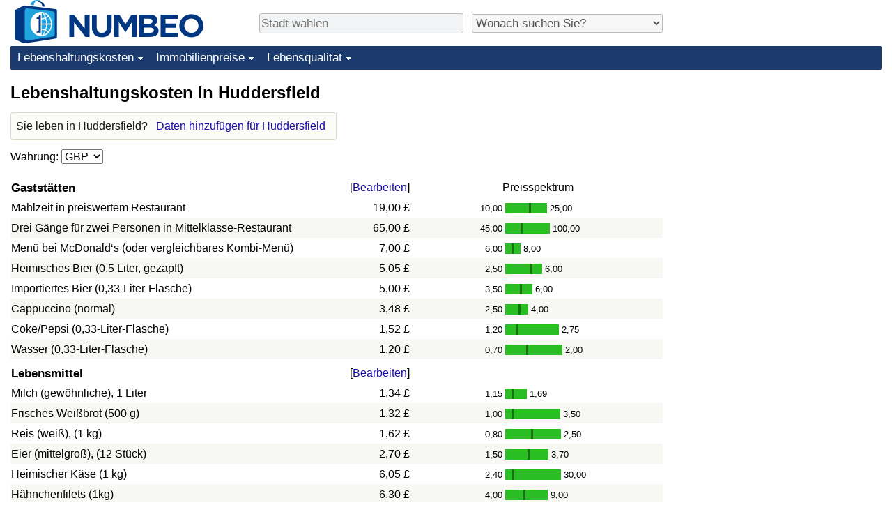

--- FILE ---
content_type: text/html;charset=UTF-8
request_url: https://de.numbeo.com/lebenshaltungskosten/stadt/Huddersfield-Vereinigte-Konigreich-Grossbritannien-und-Nordirland
body_size: 8170
content:
<!DOCTYPE html>
<html lang="de">
<head>
<meta http-equiv="Content-Type" content="text/html; charset=UTF-8">

            <script defer src="https://www.numbeo.com/common/numbeo_standard.js"></script>
<link rel="preconnect" href="https://fonts.googleapis.com">
<link rel="preconnect" href="https://fonts.gstatic.com" crossorigin>
<link href="https://fonts.googleapis.com/css2?family=Lato:ital,wght@0,100;0,300;0,400;0,700;0,900;1,100;1,300;1,400;1,700;1,900&display=swap" rel="stylesheet">
    <link href="https://cdnjs.cloudflare.com/ajax/libs/jqueryui/1.10.3/themes/redmond/jquery-ui.min.css" rel="Stylesheet" />
    <link rel="shortcut icon" type="image/x-icon" href="https://www.numbeo.com/favicon.ico" />
    <script  defer  src="https://cdnjs.cloudflare.com/ajax/libs/jquery/1.10.2/jquery.min.js"></script>
    <script  defer  src="https://cdnjs.cloudflare.com/ajax/libs/jqueryui/1.10.3/jquery-ui.min.js"></script>
   <script src='https://www.gstatic.com/charts/loader.js'></script>
<link rel="apple-touch-icon" href="https://www.numbeo.com/images/apple-touch-icon.png">
  <script>
  if (typeof whenDocReady === "function") {
    // already declared, do nothing
  } else {
    function whenDocReady(fn) {
      // see if DOM is already available
      if (document.readyState === "complete" || document.readyState === "interactive") {
        // call on next available tick
        setTimeout(fn, 1);
      } else {
        document.addEventListener("DOMContentLoaded", fn);
      }
    }
  }
</script>
<!-- Global site tag (gtag.js) - Google Analytics -->
<script async src="https://www.googletagmanager.com/gtag/js?id=G-NQP8J0MX3Z"></script>
<script>
  window.dataLayer = window.dataLayer || [];
  function gtag(){dataLayer.push(arguments);}
  gtag('js', new Date());
gtag('config', 'G-NQP8J0MX3Z');
gtag('set', 'user_properties', { ab: '0'});
</script>
<script async src="https://pagead2.googlesyndication.com/pagead/js/adsbygoogle.js?client=ca-pub-8993465169534557"
     crossorigin="anonymous"></script>



    <link rel="stylesheet" href="https://www.numbeo.com/common/style_desktop_i18n.css" />
<title>Lebenshaltungskosten in Huddersfield</title>
<link rel="alternate" hreflang="en" href="https://www.numbeo.com/cost-of-living/in/Huddersfield-United-Kingdom" />
<link rel="alternate" hreflang="de" href="https://de.numbeo.com/lebenshaltungskosten/stadt/Huddersfield-Vereinigte-Konigreich-Grossbritannien-und-Nordirland" />
<link rel="alternate" hreflang="pt" href="https://pt.numbeo.com/custo-de-vida/cidade/Huddersfield-Reino-Unido" />
<link rel="alternate" hreflang="it" href="https://it.numbeo.com/costo-della-vita/citt%C3%A0/Huddersfield-Regno-Unito" />
<link rel="alternate" hreflang="fr" href="https://fr.numbeo.com/co%C3%BBt-de-la-vie/ville/Huddersfield-Royaume-Uni" />
<link rel="alternate" hreflang="es" href="https://es.numbeo.com/coste-de-vida/ciudad/Huddersfield-Reino-Unido" />

<link rel="canonical" href="https://de.numbeo.com/lebenshaltungskosten/stadt/Huddersfield-Vereinigte-Konigreich-Grossbritannien-und-Nordirland" />
</head>
<body>
<div class="innerWidth" id="content_and_logo">
<div class="logo-and-upper-ad">
<table style="width: 100%;" >
<tr>
<td style="padding-top: 0px; padding-bottom: 4px; vertical-align: bottom;">
<a href="https://de.numbeo.com/lebenshaltungskosten/" style="border: 0; text-decoration:none;">
<img src="https://www.numbeo.com/images/numbeo_icon.svg" style="height: 62px; vertical-align: bottom; border: 0;" alt="" /><img src="https://www.numbeo.com/images/numbeo_text.svg" style="height: 34px; margin-left: 1em; margin-bottom: 8px; vertical-align: bottom; border: 0;" alt="NUMBEO" /></a>
</td>
<td style="padding-left:12px; padding-top: 2px; padding-bottom: 0px; vertical-align: middle; width: 900px; text-align: left;" >
<div style="display: inline-block; width: 100%; margin-top: 10px; margin-bottom: 10px; text-align: left; vertical-align: bottom">
<nav style="display: inline-block; vertical-align: middle; padding-left: 0.5em;">
<div class="standard_margin_inlineblock" >
      <form action="https://de.numbeo.com/i18n/dispatcher" method="get" id="menu_dispatch_form"  style="display: inline; padding: 0; margin:0;">
      <input type="hidden" name="where" value="https://de.numbeo.com/lebenshaltungskosten/stadt/" style="display: inline; padding:0; margin:0;" />
<input id="city_selector_menu_city_id" type="text" placeholder="Stadt wählen"  class="city-selector-menu"/>
<input type="hidden" id="menu_city_id" name="city_id"/>
<input type="hidden" id="name_menu_city_id" name="name_city_id"/>
      </form>
</div>
 <script>
  whenDocReady(function() {
  	jQuery('#city_selector_menu_city_id').autocomplete({
  	  source: 'https://de.numbeo.com/i18n/IntlCitySearchJson',
     minLength: 1,
     delay: 3,
     autoFocus: true,
     select: function(event, ui) {
         event.preventDefault();
         $('#city_selector_menu_city_id').val(ui.item.label);
         $('#menu_city_id').val(ui.item.value);
jQuery('#menu_dispatch_form').submit();     },
     focus: function(event, ui) {
         event.preventDefault();
     }
	  })   .keydown(function(e){
	    if (e.keyCode === 13){
      if ($('#menu_city_id').val() == '') { 
        e.preventDefault();
      }
      var val = $('#city_selector_menu_city_id').val();
		   $('#name_menu_city_id').val(val);
	   }
  }); // end autocompleter definition
$('#city_selector_menu_city_id').toggleClass('city-selector-menu');
$('#city_selector_menu_city_id').toggleClass('city-selector-menu');
 }); // end document ready 
</script>
</nav>
<nav style="display: inline-block; vertical-align: middle; padding-left: 0.5em;">
<div class="standard_margin_inlineblock">
<select name="city_result_switcher" id="city_result_switcher"  onchange="window.location = this.value;" class="result_switcher ">
<option value="" selected="selected">Wonach suchen Sie?</option>
<option value="https://de.numbeo.com/lebenshaltungskosten/stadt/Huddersfield-Vereinigte-Konigreich-Grossbritannien-und-Nordirland">Lebenshaltungskosten in Huddersfield</option>
<option value="https://de.numbeo.com/kriminalit%C3%A4t/stadt/Huddersfield-Vereinigte-Konigreich-Grossbritannien-und-Nordirland">Kriminalität in Huddersfield</option>
<option value="https://de.numbeo.com/klima/stadt/Huddersfield-Vereinigte-Konigreich-Grossbritannien-und-Nordirland">Klima in Huddersfield</option>
<option value="https://de.numbeo.com/gesundheitsversorgung/stadt/Huddersfield-Vereinigte-Konigreich-Grossbritannien-und-Nordirland">Gesundheitsversorgung in Huddersfield</option>
<option value="https://de.numbeo.com/umweltverschmutzung/stadt/Huddersfield-Vereinigte-Konigreich-Grossbritannien-und-Nordirland">Umweltverschmutzung in Huddersfield</option>
<option value="https://de.numbeo.com/immobilienpreise/stadt/Huddersfield-Vereinigte-Konigreich-Grossbritannien-und-Nordirland">Immobilienpreise in Huddersfield</option>
<option value="https://de.numbeo.com/lebensqualit%C3%A4t/stadt/Huddersfield-Vereinigte-Konigreich-Grossbritannien-und-Nordirland">Lebensqualität in Huddersfield</option>
<option value="https://de.numbeo.com/verkehr/stadt/Huddersfield-Vereinigte-Konigreich-Grossbritannien-und-Nordirland">Verkehr in Huddersfield</option>
</select>
</div>
</nav>
</div>
</td>
</tr>
</table>
</div> <!-- logo-and-upper-ad -->
<div class="dropdown-outer">
<nav class="before-nav" >
    <ul id="nav-one" class="nav">

	<li class="dir">
<a href="https://de.numbeo.com/lebenshaltungskosten/">Lebenshaltungskosten</a>
  <ul>
   <li><a href="https://de.numbeo.com/lebenshaltungskosten/">Lebenshaltungskosten</a></li>
   <li><a href="https://de.numbeo.com/lebenshaltungskosten/aktuelles-ranking">Lebenshaltungskosten-Index (aktuell)</a></li>
   <li><a href="https://de.numbeo.com/lebenshaltungskosten/rankings">Lebenshaltungskosten-Index</a></li>
   <li><a href="https://de.numbeo.com/lebenshaltungskosten/ranking-nach-land">Lebenshaltungskosten-Index nach Land</a></li>
   <li><a href="https://de.numbeo.com/lebenshaltungskosten/motivation-und-methode">in Akaba</a></li>
  </ul></li>

	<li class="dir">
<a href="https://de.numbeo.com/immobilienpreise/">Immobilienpreise</a>
  <ul>
   <li><a href="https://de.numbeo.com/immobilienpreise/">Immobilienpreise</a></li>
   <li><a href="https://de.numbeo.com/immobilienpreise/aktuelles-ranking">Immobilienpreis-Index (aktuell)</a></li>
   <li><a href="https://de.numbeo.com/immobilienpreise/rankings">Immobilienpreis-Index</a></li>
   <li><a href="https://de.numbeo.com/immobilienpreise/ranking-nach-land">Immobilienpreis-Index nach Land</a></li>
   </ul></li>

	<li class="dir">
<a href="https://de.numbeo.com/lebensqualit%C3%A4t/">Lebensqualität</a>
  <ul>
   <li><a href="https://de.numbeo.com/lebensqualit%C3%A4t/">Lebensqualität</a></li>
   <li><a href="https://de.numbeo.com/lebensqualit%C3%A4t/rankings">Lebensqualität-Index</a></li>
   <li><a href="https://de.numbeo.com/lebensqualit%C3%A4t/aktuelles-ranking">Lebensqualität-Index (aktuell)</a></li>
   <li><a href="https://de.numbeo.com/lebensqualit%C3%A4t/ranking-nach-land">Lebensqualitätsindex nach Land</a></li>
   <li><a href="https://de.numbeo.com/kriminalit%C3%A4t/startseite">Kriminalität</a></li>
   <li><a href="https://de.numbeo.com/kriminalit%C3%A4t/aktuelles-ranking">Kriminalitäts-Index (aktuell)</a></li>
   <li><a href="https://de.numbeo.com/kriminalit%C3%A4t/rankings">Kriminalitäts-Index</a></li>
   <li><a href="https://de.numbeo.com/kriminalit%C3%A4t/ranking-nach-land">Kriminalitätsindex nach Land</a></li>
   <li><a href="https://de.numbeo.com/gesundheitsversorgung/startseite">Gesundheitsversorgung</a></li>
   <li><a href="https://de.numbeo.com/gesundheitsversorgung/aktuelles-ranking">Gesundheitsversorgungs-Index (aktuell)</a></li>
   <li><a href="https://de.numbeo.com/gesundheitsversorgung/rankings">Gesundheitsversorgungs-Index</a></li>
   <li><a href="https://de.numbeo.com/gesundheitsversorgung/ranking-nach-land">Gesundheitsversorgungs-Index nach Land</a></li>
   <li><a href="https://de.numbeo.com/umweltverschmutzung/startseite">Umweltverschmutzung</a></li>
   <li><a href="https://de.numbeo.com/umweltverschmutzung/aktuelles-ranking">Umweltverschmutzungs-Index (aktuell)</a></li>
   <li><a href="https://de.numbeo.com/umweltverschmutzung/rankings">Verschmutzungsindex</a></li>
   <li><a href="https://de.numbeo.com/umweltverschmutzung/ranking-nach-land">Umweltverschmutzungs-Index nach Land</a></li>
   <li><a href="https://de.numbeo.com/verkehr/startseite">Verkehr</a></li>
   <li><a href="https://de.numbeo.com/verkehr/rankings">Verkehrs-Index</a></li>
   <li><a href="https://de.numbeo.com/verkehr/aktuelles-ranking">Verkehrs-Index (aktuell)</a></li>
   <li><a href="https://de.numbeo.com/verkehr/ranking-nach-land">Verkehrs-Index nach Land</a></li>
	</ul></li>


</ul>
<br style="clear: both"/>
</nav>
</div> <!-- dropdown-outer -->
 <div class="right-ads-and-info">
 <div class="right-ads">
<div style="width: 300px; height: 251px; overflow: hidden; box-sizing: border-box;">

<ins class="adsbygoogle"
     style="display:inline-block;width:300px;height:250px"
     data-ad-client="ca-pub-8993465169534557"
     data-ad-slot="8165022551"></ins>
<script>
     (adsbygoogle = window.adsbygoogle || []).push({});
</script>

</div>

 </div>
 </div>
    <h1> Lebenshaltungskosten in Huddersfield    </h1>
<!-- Column 1 start --><aside><div class="seeding-call disabled_on_small_devices">
Sie leben in Huddersfield? <span class="we_need_your_help"><a href="https://de.numbeo.com/lebenshaltungskosten/bearbeiten?returnUrl=https%3A%2F%2Fde.numbeo.com%2Flebenshaltungskosten%2Fstadt%2FHuddersfield-Vereinigte-Konigreich-Grossbritannien-und-Nordirland&tracking=standardEnterData&locCity=Huddersfield&locCountry=Vereinigte+K%C3%B6nigreich+Gro%C3%9Fbritannien+und+Nordirland" rel="nofollow" class="enterDataA">Daten hinzufügen für Huddersfield</a></span></div></aside>
<nav>
<form action="https://de.numbeo.com/lebenshaltungskosten/stadt/Huddersfield-Vereinigte-Konigreich-Grossbritannien-und-Nordirland" method="get" class="standard_margin">
Währung:          <select id="displayCurrency" name="displayCurrency" onchange="if (checkSelectedSomeTextNotDashed('displayCurrency')) this.form.submit();">
             <option value="EUR">EUR</option>
             <option value="USD">USD</option>
             <option value="---">---</option>
             <option value="AED">AED</option>
             <option value="ALL">ALL</option>
             <option value="AMD">AMD</option>
             <option value="ANG">ANG</option>
             <option value="ARS">ARS</option>
             <option value="AUD">AUD</option>
             <option value="BAM">BAM</option>
             <option value="BBD">BBD</option>
             <option value="BDT">BDT</option>
             <option value="BGN">BGN</option>
             <option value="BHD">BHD</option>
             <option value="BIF">BIF</option>
             <option value="BMD">BMD</option>
             <option value="BND">BND</option>
             <option value="BOB">BOB</option>
             <option value="BSD">BSD</option>
             <option value="BTC">BTC</option>
             <option value="BTN">BTN</option>
             <option value="BWP">BWP</option>
             <option value="BYN">BYN</option>
             <option value="BZD">BZD</option>
             <option value="CAD">CAD</option>
             <option value="CDF">CDF</option>
             <option value="CHF">CHF</option>
             <option value="CLF">CLF</option>
             <option value="CNH">CNH</option>
             <option value="COP">COP</option>
             <option value="CRC">CRC</option>
             <option value="CUC">CUC</option>
             <option value="CVE">CVE</option>
             <option value="DJF">DJF</option>
             <option value="DOP">DOP</option>
             <option value="EGP">EGP</option>
             <option value="ERN">ERN</option>
             <option value="EUR">EUR</option>
             <option value="FJD">FJD</option>
             <option value="FKP">FKP</option>
             <option value="GBP" selected="selected">GBP</option>
             <option value="GEL">GEL</option>
             <option value="GGP">GGP</option>
             <option value="GHS">GHS</option>
             <option value="GIP">GIP</option>
             <option value="GNF">GNF</option>
             <option value="GTQ">GTQ</option>
             <option value="GYD">GYD</option>
             <option value="HKD">HKD</option>
             <option value="HNL">HNL</option>
             <option value="HRK">HRK</option>
             <option value="HTG">HTG</option>
             <option value="HUF">HUF</option>
             <option value="IMP">IMP</option>
             <option value="INR">INR</option>
             <option value="IQD">IQD</option>
             <option value="IRR">IRR</option>
             <option value="ISK">ISK</option>
             <option value="JEP">JEP</option>
             <option value="JMD">JMD</option>
             <option value="JPY">JPY</option>
             <option value="KES">KES</option>
             <option value="KHR">KHR</option>
             <option value="KPW">KPW</option>
             <option value="KRW">KRW</option>
             <option value="KWD">KWD</option>
             <option value="KYD">KYD</option>
             <option value="KZT">KZT</option>
             <option value="LAK">LAK</option>
             <option value="LBP">LBP</option>
             <option value="LKR">LKR</option>
             <option value="LRD">LRD</option>
             <option value="LSL">LSL</option>
             <option value="LYD">LYD</option>
             <option value="MAD">MAD</option>
             <option value="MDL">MDL</option>
             <option value="MGA">MGA</option>
             <option value="MKD">MKD</option>
             <option value="MNT">MNT</option>
             <option value="MOP">MOP</option>
             <option value="MRU">MRU</option>
             <option value="MUR">MUR</option>
             <option value="MXN">MXN</option>
             <option value="NAD">NAD</option>
             <option value="NGN">NGN</option>
             <option value="NIO">NIO</option>
             <option value="NPR">NPR</option>
             <option value="OMR">OMR</option>
             <option value="PAB">PAB</option>
             <option value="PEN">PEN</option>
             <option value="PGK">PGK</option>
             <option value="PKR">PKR</option>
             <option value="PLN">PLN</option>
             <option value="PYG">PYG</option>
             <option value="QAR">QAR</option>
             <option value="RSD">RSD</option>
             <option value="RUB">RUB</option>
             <option value="RWF">RWF</option>
             <option value="SAR">SAR</option>
             <option value="SCR">SCR</option>
             <option value="SGD">SGD</option>
             <option value="SHP">SHP</option>
             <option value="SLL">SLL</option>
             <option value="SOS">SOS</option>
             <option value="STD">STD</option>
             <option value="STN">STN</option>
             <option value="SVC">SVC</option>
             <option value="SYP">SYP</option>
             <option value="SZL">SZL</option>
             <option value="THB">THB</option>
             <option value="TJS">TJS</option>
             <option value="TND">TND</option>
             <option value="TOP">TOP</option>
             <option value="TTD">TTD</option>
             <option value="TZS">TZS</option>
             <option value="UAH">UAH</option>
             <option value="UGX">UGX</option>
             <option value="USD">USD</option>
             <option value="UYU">UYU</option>
             <option value="UZS">UZS</option>
             <option value="VND">VND</option>
             <option value="VUV">VUV</option>
             <option value="WST">WST</option>
             <option value="XAF">XAF</option>
             <option value="XCG">XCG</option>
             <option value="XDR">XDR</option>
             <option value="XOF">XOF</option>
             <option value="XPD">XPD</option>
             <option value="XPF">XPF</option>
             <option value="XPT">XPT</option>
             <option value="ZAR">ZAR</option>
             <option value="ZMW">ZMW</option>
             <option value="ZWG">ZWG</option>
             <option value="ZWL">ZWL</option>
         </select>
</form>
</nav>
<table class="data_wide_table"><tr> <th class="highlighted_th prices">Gaststätten</th> <th class="th_no_highlight_a_right prices"> [<a href="https://de.numbeo.com/%C3%BCbersicht/bearbeiten?returnUrl=https%3A%2F%2Fde.numbeo.com%2Flebenshaltungskosten%2Fstadt%2FHuddersfield-Vereinigte-Konigreich-Grossbritannien-und-Nordirland&amp;tracking=editHref&amp;section=true&amp;locCity=Huddersfield&amp;locCountry=Vereinigte+K%C3%B6nigreich+Gro%C3%9Fbritannien+und+Nordirland" rel="nofollow">Bearbeiten</a>]</th>
<th class="th_no_highlight prices" style="padding-left: 132px; text-align: left;">Preisspektrum</th>
</tr>
<tr><td>Mahlzeit in preiswertem Restaurant </td> <td style="text-align: right" class="priceValue "> 19,00&nbsp;&#163;</td>
<td class="priceBarTd ">
<span class="barTextLeft">
10,00</span><span class="barLeft" style="width: 34px;" ></span><span class="barMid"><span class="barMid-nocss">-</span></span><span class="barRight" style="width: 23px;" ></span><span class="barTextRight">25,00</span></td>
 </tr>
<tr><td class="tr_highlighted">Drei Gänge für zwei Personen in Mittelklasse-Restaurant </td> <td style="text-align: right" class="priceValue tr_highlighted"> 65,00&nbsp;&#163;</td>
<td class="priceBarTd tr_highlighted">
<span class="barTextLeft">
45,00</span><span class="barLeft" style="width: 22px;" ></span><span class="barMid"><span class="barMid-nocss">-</span></span><span class="barRight" style="width: 39px;" ></span><span class="barTextRight">100,00</span></td>
 </tr>
<tr><td>Menü bei McDonald‘s (oder vergleichbares Kombi-Menü) </td> <td style="text-align: right" class="priceValue "> 7,00&nbsp;&#163;</td>
<td class="priceBarTd ">
<span class="barTextLeft">
6,00</span><span class="barLeft" style="width: 9px;" ></span><span class="barMid"><span class="barMid-nocss">-</span></span><span class="barRight" style="width: 10px;" ></span><span class="barTextRight">8,00</span></td>
 </tr>
<tr><td class="tr_highlighted">Heimisches Bier (0,5 Liter, gezapft) </td> <td style="text-align: right" class="priceValue tr_highlighted"> 5,05&nbsp;&#163;</td>
<td class="priceBarTd tr_highlighted">
<span class="barTextLeft">
2,50</span><span class="barLeft" style="width: 36px;" ></span><span class="barMid"><span class="barMid-nocss">-</span></span><span class="barRight" style="width: 14px;" ></span><span class="barTextRight">6,00</span></td>
 </tr>
<tr><td>Importiertes Bier (0,33-Liter-Flasche) </td> <td style="text-align: right" class="priceValue "> 5,00&nbsp;&#163;</td>
<td class="priceBarTd ">
<span class="barTextLeft">
3,50</span><span class="barLeft" style="width: 21px;" ></span><span class="barMid"><span class="barMid-nocss">-</span></span><span class="barRight" style="width: 15px;" ></span><span class="barTextRight">6,00</span></td>
 </tr>
<tr><td class="tr_highlighted">Cappuccino (normal) </td> <td style="text-align: right" class="priceValue tr_highlighted"> 3,48&nbsp;&#163;</td>
<td class="priceBarTd tr_highlighted">
<span class="barTextLeft">
2,50</span><span class="barLeft" style="width: 19px;" ></span><span class="barMid"><span class="barMid-nocss">-</span></span><span class="barRight" style="width: 11px;" ></span><span class="barTextRight">4,00</span></td>
 </tr>
<tr><td>Coke/Pepsi (0,33-Liter-Flasche) </td> <td style="text-align: right" class="priceValue "> 1,52&nbsp;&#163;</td>
<td class="priceBarTd ">
<span class="barTextLeft">
1,20</span><span class="barLeft" style="width: 15px;" ></span><span class="barMid"><span class="barMid-nocss">-</span></span><span class="barRight" style="width: 59px;" ></span><span class="barTextRight">2,75</span></td>
 </tr>
<tr><td class="tr_highlighted">Wasser (0,33-Liter-Flasche) </td> <td style="text-align: right" class="priceValue tr_highlighted"> 1,20&nbsp;&#163;</td>
<td class="priceBarTd tr_highlighted">
<span class="barTextLeft">
0,70</span><span class="barLeft" style="width: 30px;" ></span><span class="barMid"><span class="barMid-nocss">-</span></span><span class="barRight" style="width: 49px;" ></span><span class="barTextRight">2,00</span></td>
 </tr>
<tr> <th class="highlighted_th prices">Lebensmittel</th> <th class="th_no_highlight_a_right prices"> [<a href="https://de.numbeo.com/%C3%BCbersicht/bearbeiten?returnUrl=https%3A%2F%2Fde.numbeo.com%2Flebenshaltungskosten%2Fstadt%2FHuddersfield-Vereinigte-Konigreich-Grossbritannien-und-Nordirland&amp;tracking=editHref&amp;current=1&amp;section=true&amp;locCity=Huddersfield&amp;locCountry=Vereinigte+K%C3%B6nigreich+Gro%C3%9Fbritannien+und+Nordirland" rel="nofollow">Bearbeiten</a>]</th>
<th class="th_no_highlight prices"></th>
</tr>
<tr><td>Milch (gewöhnliche), 1 Liter </td> <td style="text-align: right" class="priceValue "> 1,34&nbsp;&#163;</td>
<td class="priceBarTd ">
<span class="barTextLeft">
1,15</span><span class="barLeft" style="width: 9px;" ></span><span class="barMid"><span class="barMid-nocss">-</span></span><span class="barRight" style="width: 19px;" ></span><span class="barTextRight">1,69</span></td>
 </tr>
<tr><td class="tr_highlighted">Frisches Weißbrot (500 g) </td> <td style="text-align: right" class="priceValue tr_highlighted"> 1,32&nbsp;&#163;</td>
<td class="priceBarTd tr_highlighted">
<span class="barTextLeft">
1,00</span><span class="barLeft" style="width: 9px;" ></span><span class="barMid"><span class="barMid-nocss">-</span></span><span class="barRight" style="width: 67px;" ></span><span class="barTextRight">3,50</span></td>
 </tr>
<tr><td>Reis (weiß), (1 kg) </td> <td style="text-align: right" class="priceValue "> 1,62&nbsp;&#163;</td>
<td class="priceBarTd ">
<span class="barTextLeft">
0,80</span><span class="barLeft" style="width: 37px;" ></span><span class="barMid"><span class="barMid-nocss">-</span></span><span class="barRight" style="width: 40px;" ></span><span class="barTextRight">2,50</span></td>
 </tr>
<tr><td class="tr_highlighted">Eier (mittelgroß), (12 Stück) </td> <td style="text-align: right" class="priceValue tr_highlighted"> 2,70&nbsp;&#163;</td>
<td class="priceBarTd tr_highlighted">
<span class="barTextLeft">
1,50</span><span class="barLeft" style="width: 32px;" ></span><span class="barMid"><span class="barMid-nocss">-</span></span><span class="barRight" style="width: 27px;" ></span><span class="barTextRight">3,70</span></td>
 </tr>
<tr><td>Heimischer Käse (1 kg) </td> <td style="text-align: right" class="priceValue "> 6,05&nbsp;&#163;</td>
<td class="priceBarTd ">
<span class="barTextLeft">
2,40</span><span class="barLeft" style="width: 10px;" ></span><span class="barMid"><span class="barMid-nocss">-</span></span><span class="barRight" style="width: 67px;" ></span><span class="barTextRight">30,00</span></td>
 </tr>
<tr><td class="tr_highlighted">Hähnchenfilets (1kg) </td> <td style="text-align: right" class="priceValue tr_highlighted"> 6,30&nbsp;&#163;</td>
<td class="priceBarTd tr_highlighted">
<span class="barTextLeft">
4,00</span><span class="barLeft" style="width: 26px;" ></span><span class="barMid"><span class="barMid-nocss">-</span></span><span class="barRight" style="width: 32px;" ></span><span class="barTextRight">9,00</span></td>
 </tr>
<tr><td>Rinderkeule (1 kg) (oder vergleichbares rotes Fleisch) </td> <td style="text-align: right" class="priceValue "> 11,62&nbsp;&#163;</td>
<td class="priceBarTd ">
<span class="barTextLeft">
8,00</span><span class="barLeft" style="width: 22px;" ></span><span class="barMid"><span class="barMid-nocss">-</span></span><span class="barRight" style="width: 21px;" ></span><span class="barTextRight">15,00</span></td>
 </tr>
<tr><td class="tr_highlighted">Äpfel (1 kg) </td> <td style="text-align: right" class="priceValue tr_highlighted"> 2,00&nbsp;&#163;</td>
<td class="priceBarTd tr_highlighted">
<span class="barTextLeft">
1,00</span><span class="barLeft" style="width: 36px;" ></span><span class="barMid"><span class="barMid-nocss">-</span></span><span class="barRight" style="width: 22px;" ></span><span class="barTextRight">2,60</span></td>
 </tr>
<tr><td>Bananen (1 kg) </td> <td style="text-align: right" class="priceValue "> 1,55&nbsp;&#163;</td>
<td class="priceBarTd ">
<span class="barTextLeft">
0,70</span><span class="barLeft" style="width: 39px;" ></span><span class="barMid"><span class="barMid-nocss">-</span></span><span class="barRight" style="width: 22px;" ></span><span class="barTextRight">2,00</span></td>
 </tr>
<tr><td class="tr_highlighted">Orangen (1 kg) </td> <td style="text-align: right" class="priceValue tr_highlighted"> 2,00&nbsp;&#163;</td>
<td class="priceBarTd tr_highlighted">
<span class="barTextLeft">
2,00</span><span class="barLeft" style="width: 2px;" ></span><span class="barMid"><span class="barMid-nocss">-</span></span><span class="barRight" style="width: 3px;" ></span><span class="barTextRight">2,00</span></td>
 </tr>
<tr><td>Tomaten (1 kg) </td> <td style="text-align: right" class="priceValue "> 2,28&nbsp;&#163;</td>
<td class="priceBarTd ">
<span class="barTextLeft">
0,85</span><span class="barLeft" style="width: 34px;" ></span><span class="barMid"><span class="barMid-nocss">-</span></span><span class="barRight" style="width: 42px;" ></span><span class="barTextRight">4,00</span></td>
 </tr>
<tr><td class="tr_highlighted">Kartoffeln (1 kg) </td> <td style="text-align: right" class="priceValue tr_highlighted"> 1,38&nbsp;&#163;</td>
<td class="priceBarTd tr_highlighted">
<span class="barTextLeft">
0,90</span><span class="barLeft" style="width: 25px;" ></span><span class="barMid"><span class="barMid-nocss">-</span></span><span class="barRight" style="width: 33px;" ></span><span class="barTextRight">2,00</span></td>
 </tr>
<tr><td>Zwiebeln (1 kg) </td> <td style="text-align: right" class="priceValue "> 0,97&nbsp;&#163;</td>
<td class="priceBarTd ">
<span class="barTextLeft">
0,80</span><span class="barLeft" style="width: 11px;" ></span><span class="barMid"><span class="barMid-nocss">-</span></span><span class="barRight" style="width: 3px;" ></span><span class="barTextRight">1,00</span></td>
 </tr>
<tr><td class="tr_highlighted">Kopfsalat (1 Stück) </td> <td style="text-align: right" class="priceValue tr_highlighted"> 0,64&nbsp;&#163;</td>
<td class="priceBarTd tr_highlighted">
<span class="barTextLeft">
0,40</span><span class="barLeft" style="width: 16px;" ></span><span class="barMid"><span class="barMid-nocss">-</span></span><span class="barRight" style="width: 60px;" ></span><span class="barTextRight">1,50</span></td>
 </tr>
<tr><td>Wasser (1,5-Liter-Flasche) </td> <td style="text-align: right" class="priceValue "> 1,12&nbsp;&#163;</td>
<td class="priceBarTd ">
<span class="barTextLeft">
0,60</span><span class="barLeft" style="width: 21px;" ></span><span class="barMid"><span class="barMid-nocss">-</span></span><span class="barRight" style="width: 55px;" ></span><span class="barTextRight">2,50</span></td>
 </tr>
<tr><td class="tr_highlighted">Wein (1 Flasche, mittelpreisig) </td> <td style="text-align: right" class="priceValue tr_highlighted"> 8,00&nbsp;&#163;</td>
<td class="priceBarTd tr_highlighted">
<span class="barTextLeft">
7,00</span><span class="barLeft" style="width: 8px;" ></span><span class="barMid"><span class="barMid-nocss">-</span></span><span class="barRight" style="width: 9px;" ></span><span class="barTextRight">9,00</span></td>
 </tr>
<tr><td>Heimisches Bier (0,5 Liter-Flasche) </td> <td style="text-align: right" class="priceValue "> 1,54&nbsp;&#163;</td>
<td class="priceBarTd ">
<span class="barTextLeft">
0,50</span><span class="barLeft" style="width: 26px;" ></span><span class="barMid"><span class="barMid-nocss">-</span></span><span class="barRight" style="width: 50px;" ></span><span class="barTextRight">3,50</span></td>
 </tr>
<tr><td class="tr_highlighted">Importiertes Bier (0,33-Liter-Flasche) </td> <td style="text-align: right" class="priceValue tr_highlighted"> 2,08&nbsp;&#163;</td>
<td class="priceBarTd tr_highlighted">
<span class="barTextLeft">
1,00</span><span class="barLeft" style="width: 32px;" ></span><span class="barMid"><span class="barMid-nocss">-</span></span><span class="barRight" style="width: 43px;" ></span><span class="barTextRight">3,50</span></td>
 </tr>
<tr><td>Zigaretten 20 Pack (Marlboro) </td> <td style="text-align: right" class="priceValue "> 16,88&nbsp;&#163;</td>
<td class="priceBarTd ">
<span class="barTextLeft">
13,00</span><span class="barLeft" style="width: 15px;" ></span><span class="barMid"><span class="barMid-nocss">-</span></span><span class="barRight" style="width: 5px;" ></span><span class="barTextRight">18,00</span></td>
 </tr>
<tr> <th class="highlighted_th prices">Fortbewegung</th> <th class="th_no_highlight_a_right prices"> [<a href="https://de.numbeo.com/%C3%BCbersicht/bearbeiten?returnUrl=https%3A%2F%2Fde.numbeo.com%2Flebenshaltungskosten%2Fstadt%2FHuddersfield-Vereinigte-Konigreich-Grossbritannien-und-Nordirland&amp;tracking=editHref&amp;current=2&amp;section=true&amp;locCity=Huddersfield&amp;locCountry=Vereinigte+K%C3%B6nigreich+Gro%C3%9Fbritannien+und+Nordirland" rel="nofollow">Bearbeiten</a>]</th>
<th class="th_no_highlight prices"></th>
</tr>
<tr><td>Einfache Fahrt im ÖPNV </td> <td style="text-align: right" class="priceValue "> 2,65&nbsp;&#163;</td>
<td class="priceBarTd ">
<span class="barTextLeft">
2,00</span><span class="barLeft" style="width: 18px;" ></span><span class="barMid"><span class="barMid-nocss">-</span></span><span class="barRight" style="width: 51px;" ></span><span class="barTextRight">4,50</span></td>
 </tr>
<tr><td class="tr_highlighted">Monatskarte (regulärer Preis) </td> <td style="text-align: right" class="priceValue tr_highlighted"> 80,00&nbsp;&#163;</td>
<td class="priceBarTd tr_highlighted">
<span class="barTextLeft">
40,00</span><span class="barLeft" style="width: 35px;" ></span><span class="barMid"><span class="barMid-nocss">-</span></span><span class="barRight" style="width: 1px;" ></span><span class="barTextRight">80,00</span></td>
 </tr>
<tr><td>Taxi Grundtarif (Normaler Tarif) </td> <td style="text-align: right" class="priceValue "> 3,50&nbsp;&#163;</td>
<td class="priceBarTd ">
<span class="barTextLeft">
3,00</span><span class="barLeft" style="width: 10px;" ></span><span class="barMid"><span class="barMid-nocss">-</span></span><span class="barRight" style="width: 24px;" ></span><span class="barTextRight">4,70</span></td>
 </tr>
<tr><td class="tr_highlighted">1 Kilometer im Taxi (Normaler Tarif) </td> <td style="text-align: right" class="priceValue tr_highlighted"> 1,24&nbsp;&#163;</td>
<td class="priceBarTd tr_highlighted">
<span class="barTextLeft">
1,00</span><span class="barLeft" style="width: 12px;" ></span><span class="barMid"><span class="barMid-nocss">-</span></span><span class="barRight" style="width: 63px;" ></span><span class="barTextRight">2,49</span></td>
 </tr>
<tr><td>Wartegebühren fürs Taxi (Normaler Tarif) </td> <td style="text-align: right" class="priceValue "> ?</td>
<td class="priceBarTd "></td>
 </tr>
<tr><td class="tr_highlighted">Benzin (1 Liter) </td> <td style="text-align: right" class="priceValue tr_highlighted"> 1,39&nbsp;&#163;</td>
<td class="priceBarTd tr_highlighted">
<span class="barTextLeft">
1,33</span><span class="barLeft" style="width: 2px;" ></span><span class="barMid"><span class="barMid-nocss">-</span></span><span class="barRight" style="width: 8px;" ></span><span class="barTextRight">1,56</span></td>
 </tr>
<tr><td>Volkswagen Golf Trendline, 1.4, 90 kW (oder vergleichbarer Neuwagen) </td> <td style="text-align: right" class="priceValue "> 28.285,00&nbsp;&#163;</td>
<td class="priceBarTd ">
<span class="barTextLeft">
28.285,00</span><span class="barLeft" style="width: 2px;" ></span><span class="barMid"><span class="barMid-nocss">-</span></span><span class="barRight" style="width: 3px;" ></span><span class="barTextRight">28.285,00</span></td>
 </tr>
<tr><td class="tr_highlighted">Toyota Corolla Limousine Comfort, 1.6, 97 kW (oder vergleichbarer Neuwagen) </td> <td style="text-align: right" class="priceValue tr_highlighted"> 30.551,67&nbsp;&#163;</td>
<td class="priceBarTd tr_highlighted">
<span class="barTextLeft">
30.505,00</span><span class="barLeft" style="width: 1px;" ></span><span class="barMid"><span class="barMid-nocss">-</span></span><span class="barRight" style="width: 4px;" ></span><span class="barTextRight">30.645,00</span></td>
 </tr>
<tr> <th class="highlighted_th prices">Nebenkosten und Kommunikation (pro Monat)</th> <th class="th_no_highlight_a_right prices"> [<a href="https://de.numbeo.com/%C3%BCbersicht/bearbeiten?returnUrl=https%3A%2F%2Fde.numbeo.com%2Flebenshaltungskosten%2Fstadt%2FHuddersfield-Vereinigte-Konigreich-Grossbritannien-und-Nordirland&amp;tracking=editHref&amp;current=3&amp;section=true&amp;locCity=Huddersfield&amp;locCountry=Vereinigte+K%C3%B6nigreich+Gro%C3%9Fbritannien+und+Nordirland" rel="nofollow">Bearbeiten</a>]</th>
<th class="th_no_highlight prices"></th>
</tr>
<tr><td>Nebenkosten (Strom, Heizung, Klimaanlage, Wasser, Müll) für eine Wohnung mit 85 m² </td> <td style="text-align: right" class="priceValue "> 171,88&nbsp;&#163;</td>
<td class="priceBarTd ">
<span class="barTextLeft">
150,00</span><span class="barLeft" style="width: 8px;" ></span><span class="barMid"><span class="barMid-nocss">-</span></span><span class="barRight" style="width: 67px;" ></span><span class="barTextRight">360,00</span></td>
 </tr>
<tr><td class="tr_highlighted">Monatsplan für Mobiltelefone mit Anrufen und mehr als 10 GB Daten </td> <td style="text-align: right" class="priceValue tr_highlighted"> 18,14&nbsp;&#163;</td>
<td class="priceBarTd tr_highlighted">
<span class="barTextLeft">
10,00</span><span class="barLeft" style="width: 17px;" ></span><span class="barMid"><span class="barMid-nocss">-</span></span><span class="barRight" style="width: 59px;" ></span><span class="barTextRight">45,00</span></td>
 </tr>
<tr><td>Internet (Kabel-/ADSL-Flatrate mit 60 Mbit/s oder mehr) </td> <td style="text-align: right" class="priceValue "> 32,00&nbsp;&#163;</td>
<td class="priceBarTd ">
<span class="barTextLeft">
25,00</span><span class="barLeft" style="width: 16px;" ></span><span class="barMid"><span class="barMid-nocss">-</span></span><span class="barRight" style="width: 41px;" ></span><span class="barTextRight">50,00</span></td>
 </tr>
<tr> <th class="highlighted_th prices">Sport und Freizeit</th> <th class="th_no_highlight_a_right prices"> [<a href="https://de.numbeo.com/%C3%BCbersicht/bearbeiten?returnUrl=https%3A%2F%2Fde.numbeo.com%2Flebenshaltungskosten%2Fstadt%2FHuddersfield-Vereinigte-Konigreich-Grossbritannien-und-Nordirland&amp;tracking=editHref&amp;current=4&amp;section=true&amp;locCity=Huddersfield&amp;locCountry=Vereinigte+K%C3%B6nigreich+Gro%C3%9Fbritannien+und+Nordirland" rel="nofollow">Bearbeiten</a>]</th>
<th class="th_no_highlight prices"></th>
</tr>
<tr><td>Mitgliedsbeitrag fürs Fitnessstudio (monatlich) </td> <td style="text-align: right" class="priceValue "> 35,00&nbsp;&#163;</td>
<td class="priceBarTd ">
<span class="barTextLeft">
15,00</span><span class="barLeft" style="width: 41px;" ></span><span class="barMid"><span class="barMid-nocss">-</span></span><span class="barRight" style="width: 32px;" ></span><span class="barTextRight">50,00</span></td>
 </tr>
<tr><td class="tr_highlighted">Miete für Tennisplatz (1 Stunde am Wochenende) </td> <td style="text-align: right" class="priceValue tr_highlighted"> 10,00&nbsp;&#163;</td>
<td class="priceBarTd tr_highlighted">
<span class="barTextLeft">
5,00</span><span class="barLeft" style="width: 35px;" ></span><span class="barMid"><span class="barMid-nocss">-</span></span><span class="barRight" style="width: 1px;" ></span><span class="barTextRight">10,00</span></td>
 </tr>
<tr><td>Kinokarte, Hollywood-Produktion oder vergleichbar </td> <td style="text-align: right" class="priceValue "> 12,00&nbsp;&#163;</td>
<td class="priceBarTd ">
<span class="barTextLeft">
8,00</span><span class="barLeft" style="width: 23px;" ></span><span class="barMid"><span class="barMid-nocss">-</span></span><span class="barRight" style="width: 19px;" ></span><span class="barTextRight">15,00</span></td>
 </tr>
<tr> <th class="highlighted_th prices">Schulen und Kindergärten</th> <th class="th_no_highlight_a_right prices"> [<a href="https://de.numbeo.com/%C3%BCbersicht/bearbeiten?returnUrl=https%3A%2F%2Fde.numbeo.com%2Flebenshaltungskosten%2Fstadt%2FHuddersfield-Vereinigte-Konigreich-Grossbritannien-und-Nordirland&amp;tracking=editHref&amp;current=5&amp;section=true&amp;locCity=Huddersfield&amp;locCountry=Vereinigte+K%C3%B6nigreich+Gro%C3%9Fbritannien+und+Nordirland" rel="nofollow">Bearbeiten</a>]</th>
<th class="th_no_highlight prices"></th>
</tr>
<tr><td>Private Kindertagesstätte oder Vorschule mit Ganztagsbetreuung pro Monat und Kind </td> <td style="text-align: right" class="priceValue "> ?</td>
<td class="priceBarTd "></td>
 </tr>
<tr><td class="tr_highlighted">Internationale Grundschule pro Jahr und Kind </td> <td style="text-align: right" class="priceValue tr_highlighted"> ?</td>
<td class="priceBarTd tr_highlighted"></td>
 </tr>
<tr> <th class="highlighted_th prices">Kleidung</th> <th class="th_no_highlight_a_right prices"> [<a href="https://de.numbeo.com/%C3%BCbersicht/bearbeiten?returnUrl=https%3A%2F%2Fde.numbeo.com%2Flebenshaltungskosten%2Fstadt%2FHuddersfield-Vereinigte-Konigreich-Grossbritannien-und-Nordirland&amp;tracking=editHref&amp;current=6&amp;section=true&amp;locCity=Huddersfield&amp;locCountry=Vereinigte+K%C3%B6nigreich+Gro%C3%9Fbritannien+und+Nordirland" rel="nofollow">Bearbeiten</a>]</th>
<th class="th_no_highlight prices"></th>
</tr>
<tr><td>1 Jeans (Levis 501 oder vergleichbar) </td> <td style="text-align: right" class="priceValue "> 61,25&nbsp;&#163;</td>
<td class="priceBarTd ">
<span class="barTextLeft">
50,00</span><span class="barLeft" style="width: 13px;" ></span><span class="barMid"><span class="barMid-nocss">-</span></span><span class="barRight" style="width: 33px;" ></span><span class="barTextRight">89,00</span></td>
 </tr>
<tr><td class="tr_highlighted">1 Sommerkleid aus einer Modekette (z. B. Zara, H&M usw.) </td> <td style="text-align: right" class="priceValue tr_highlighted"> 28,75&nbsp;&#163;</td>
<td class="priceBarTd tr_highlighted">
<span class="barTextLeft">
10,00</span><span class="barLeft" style="width: 40px;" ></span><span class="barMid"><span class="barMid-nocss">-</span></span><span class="barRight" style="width: 35px;" ></span><span class="barTextRight">45,00</span></td>
 </tr>
<tr><td>1 Paar Nike-Turnschuhe (mittleres Preissegment) </td> <td style="text-align: right" class="priceValue "> 72,50&nbsp;&#163;</td>
<td class="priceBarTd ">
<span class="barTextLeft">
45,00</span><span class="barLeft" style="width: 27px;" ></span><span class="barMid"><span class="barMid-nocss">-</span></span><span class="barRight" style="width: 49px;" ></span><span class="barTextRight">120,00</span></td>
 </tr>
<tr><td class="tr_highlighted">1 Paar Leder-Business-Schuhe für Männer </td> <td style="text-align: right" class="priceValue tr_highlighted"> 55,00&nbsp;&#163;</td>
<td class="priceBarTd tr_highlighted">
<span class="barTextLeft">
30,00</span><span class="barLeft" style="width: 10px;" ></span><span class="barMid"><span class="barMid-nocss">-</span></span><span class="barRight" style="width: 67px;" ></span><span class="barTextRight">220,00</span></td>
 </tr>
<tr> <th class="highlighted_th prices">Monatliche Mieten</th> <th class="th_no_highlight_a_right prices"> [<a href="https://de.numbeo.com/%C3%BCbersicht/bearbeiten?returnUrl=https%3A%2F%2Fde.numbeo.com%2Flebenshaltungskosten%2Fstadt%2FHuddersfield-Vereinigte-Konigreich-Grossbritannien-und-Nordirland&amp;tracking=editHref&amp;current=7&amp;section=true&amp;locCity=Huddersfield&amp;locCountry=Vereinigte+K%C3%B6nigreich+Gro%C3%9Fbritannien+und+Nordirland" rel="nofollow">Bearbeiten</a>]</th>
<th class="th_no_highlight prices"></th>
</tr>
<tr><td>Zwei-Zimmer-Wohnung im Stadtkern </td> <td style="text-align: right" class="priceValue "> 736,67&nbsp;&#163;</td>
<td class="priceBarTd ">
<span class="barTextLeft">
700,00</span><span class="barLeft" style="width: 2px;" ></span><span class="barMid"><span class="barMid-nocss">-</span></span><span class="barRight" style="width: 3px;" ></span><span class="barTextRight">760,00</span></td>
 </tr>
<tr><td class="tr_highlighted">Zwei-Zimmer-Wohnung außerhalb des Stadtkerns </td> <td style="text-align: right" class="priceValue tr_highlighted"> 673,33&nbsp;&#163;</td>
<td class="priceBarTd tr_highlighted">
<span class="barTextLeft">
600,00</span><span class="barLeft" style="width: 6px;" ></span><span class="barMid"><span class="barMid-nocss">-</span></span><span class="barRight" style="width: 5px;" ></span><span class="barTextRight">720,00</span></td>
 </tr>
<tr><td>Vier-Zimmer-Wohnung im Stadtkern </td> <td style="text-align: right" class="priceValue "> 910,00&nbsp;&#163;</td>
<td class="priceBarTd ">
<span class="barTextLeft">
850,00</span><span class="barLeft" style="width: 4px;" ></span><span class="barMid"><span class="barMid-nocss">-</span></span><span class="barRight" style="width: 6px;" ></span><span class="barTextRight">1.000,00</span></td>
 </tr>
<tr><td class="tr_highlighted">Vier-Zimmer-Wohnung außerhalb des Stadtkerns </td> <td style="text-align: right" class="priceValue tr_highlighted"> 910,00&nbsp;&#163;</td>
<td class="priceBarTd tr_highlighted">
<span class="barTextLeft">
750,00</span><span class="barLeft" style="width: 12px;" ></span><span class="barMid"><span class="barMid-nocss">-</span></span><span class="barRight" style="width: 7px;" ></span><span class="barTextRight">1.000,00</span></td>
 </tr>
<tr> <th class="highlighted_th prices">Kaufpreise für Wohnungen</th> <th class="th_no_highlight_a_right prices"> [<a href="https://de.numbeo.com/%C3%BCbersicht/bearbeiten?returnUrl=https%3A%2F%2Fde.numbeo.com%2Flebenshaltungskosten%2Fstadt%2FHuddersfield-Vereinigte-Konigreich-Grossbritannien-und-Nordirland&amp;tracking=editHref&amp;current=8&amp;section=true&amp;locCity=Huddersfield&amp;locCountry=Vereinigte+K%C3%B6nigreich+Gro%C3%9Fbritannien+und+Nordirland" rel="nofollow">Bearbeiten</a>]</th>
<th class="th_no_highlight prices"></th>
</tr>
<tr><td>Preis pro Quadratmeter einer Wohnung im Stadtkern </td> <td style="text-align: right" class="priceValue "> ?</td>
<td class="priceBarTd "></td>
 </tr>
<tr><td class="tr_highlighted">Preis pro Quadratmeter einer Wohnung außerhalb des Stadtkerns </td> <td style="text-align: right" class="priceValue tr_highlighted"> 1.500,00&nbsp;&#163;</td>
<td class="priceBarTd tr_highlighted">
<span class="barTextLeft"></span><span class="barLeft" style="width: 20px;" ></span><span class="barMid"></span><span class="barRight" style="width: 21px;" ></span><span class="barTextRight"></span></td>
 </tr>
<tr> <th class="highlighted_th prices">Gehälter und Finanzierung</th> <th class="th_no_highlight_a_right prices"> [<a href="https://de.numbeo.com/%C3%BCbersicht/bearbeiten?returnUrl=https%3A%2F%2Fde.numbeo.com%2Flebenshaltungskosten%2Fstadt%2FHuddersfield-Vereinigte-Konigreich-Grossbritannien-und-Nordirland&amp;tracking=editHref&amp;current=9&amp;section=true&amp;locCity=Huddersfield&amp;locCountry=Vereinigte+K%C3%B6nigreich+Gro%C3%9Fbritannien+und+Nordirland" rel="nofollow">Bearbeiten</a>]</th>
<th class="th_no_highlight prices"></th>
</tr>
<tr><td>Durchschnittliches monatliches Nettoeinkommen </td> <td style="text-align: right" class="priceValue "> 2.070,00&nbsp;&#163;</td>
<td class="priceBarTd "></td>
 </tr>
<tr><td class="tr_highlighted">Jährliche feste Hypothekenzinsen für 20 Jahre in % </td> <td style="text-align: right" class="priceValue tr_highlighted"> 5,70</td>
<td class="priceBarTd tr_highlighted">
<span class="barTextLeft">
4,90</span><span class="barLeft" style="width: 9px;" ></span><span class="barMid"><span class="barMid-nocss">-</span></span><span class="barRight" style="width: 9px;" ></span><span class="barTextRight">6,40</span></td>
 </tr>
</table><h2>Preise in Huddersfield, Vereinigte Königreich Großbritannien und Nordirland</h2><div style="display: inline">
Anzahl der Einträge in den vergangenen 12 Monaten: 297<br/>
Anzahl verschiedener Mitwirkender in den vergangenen 12 Monaten: 26
<br/>Letzte Aktualisierung: Dezember 2025
</div>
<div class="green_box green_box_smaller_desktop_i18n this_page_in_other_languages"><span class="section_title_container"><img src="https://www.numbeo.com/images/baseline-language.svg" alt="" title=""/><span class="section_title">Andere Sprachen:</span></span><div class="inside_box_section_content"><table class="languages_ref_table">
<tr><td><span class="pre_language_icon"></span>
<img src="https://www.numbeo.com/images/flags/4x3/gb.svg" style="height: 16px; padding-right: 10px; " class="icon_for_country" alt=""/><span class="align_next_to_lang_icon"><span class="other_lang">English</span><a href="https://www.numbeo.com/cost-of-living/in/Huddersfield-United-Kingdom">Cost of Living in Huddersfield</a>
</span>
</td></tr>
<tr><td><span class="pre_language_icon"></span>
<img src="https://www.numbeo.com/images/flags/4x3/pt.svg" style="height: 16px; padding-right: 10px; " class="icon_for_country" alt=""/><span class="other_lang">Português</span><span class="align_next_to_lang_icon"><a href="https://pt.numbeo.com/custo-de-vida/cidade/Huddersfield-Reino-Unido">Custo de Vida em Huddersfield</a>
</span>
</td></tr>
<tr><td><span class="pre_language_icon"></span>
<img src="https://www.numbeo.com/images/flags/4x3/it.svg" style="height: 16px; padding-right: 10px; " class="icon_for_country" alt=""/><span class="other_lang">Italiano</span><span class="align_next_to_lang_icon"><a href="https://it.numbeo.com/costo-della-vita/citt%C3%A0/Huddersfield-Regno-Unito">Costo della vita a Huddersfield</a>
</span>
</td></tr>
<tr><td><span class="pre_language_icon"></span>
<img src="https://www.numbeo.com/images/flags/4x3/fr.svg" style="height: 16px; padding-right: 10px; " class="icon_for_country" alt=""/><span class="other_lang">Français</span><span class="align_next_to_lang_icon"><a href="https://fr.numbeo.com/co%C3%BBt-de-la-vie/ville/Huddersfield-Royaume-Uni">Coût de la vie à Huddersfield</a>
</span>
</td></tr>
<tr><td><span class="pre_language_icon"></span>
<img src="https://www.numbeo.com/images/flags/4x3/es.svg" style="height: 16px; padding-right: 10px; " class="icon_for_country" alt=""/><span class="other_lang">Español</span><span class="align_next_to_lang_icon"><a href="https://es.numbeo.com/coste-de-vida/ciudad/Huddersfield-Reino-Unido">Coste de vida en Huddersfield</a>
</span>
</td></tr>
</table></div>
</div><nav>
<div class="text_block">
<span class="small_font">
Mehr Infos: <span class="more_about_content">
<span class="nobreak">
<b>Lebenshaltungskosten</b></span>
<span class="nobreak">
 | <a href="https://de.numbeo.com/kriminalit%C3%A4t/stadt/Huddersfield-Vereinigte-Konigreich-Grossbritannien-und-Nordirland">Kriminalität</a></span>
<span class="nobreak">
 | <a href="https://de.numbeo.com/klima/stadt/Huddersfield-Vereinigte-Konigreich-Grossbritannien-und-Nordirland">Klima</a></span>
<span class="nobreak">
 | <a href="https://de.numbeo.com/gesundheitsversorgung/stadt/Huddersfield-Vereinigte-Konigreich-Grossbritannien-und-Nordirland">Gesundheitsversorgung</a></span>
<span class="nobreak">
 | <a href="https://de.numbeo.com/umweltverschmutzung/stadt/Huddersfield-Vereinigte-Konigreich-Grossbritannien-und-Nordirland">Umweltverschmutzung</a></span>
<span class="nobreak">
 | <a href="https://de.numbeo.com/immobilienpreise/stadt/Huddersfield-Vereinigte-Konigreich-Grossbritannien-und-Nordirland">Immobilienpreise</a></span>
<span class="nobreak">
 | <a href="https://de.numbeo.com/lebensqualit%C3%A4t/stadt/Huddersfield-Vereinigte-Konigreich-Grossbritannien-und-Nordirland">Lebensqualität</a></span>
<span class="nobreak">
 | <a href="https://de.numbeo.com/verkehr/stadt/Huddersfield-Vereinigte-Konigreich-Grossbritannien-und-Nordirland">Verkehr</a></span>
</span>
</span>
</div>
</nav>

<div class="footer_content">
<a href="https://de.numbeo.com/%C3%BCbersicht/%C3%BCber-numbeo">Über diese Website</a><span class="footer_separator"></span>
<a href="https://de.numbeo.com/%C3%BCbersicht/presse">Numbeo in der Presse</a>
<p>
<span style="font-style: italic">
Copyright &copy; 2009-2026 Numbeo. Die Nutzung von numbeo.com unterliegt unseren <a href="https://de.numbeo.com/%C3%BCbersicht/nutzungsbedingungen">Nutzungsbedingungen</a>  und der <a href="https://de.numbeo.com/%C3%BCbersicht/datenschutzerkl%C3%A4rung">Datenschutzerklärung</a></span></p></div></div> <!-- end of innerWidth --> 
</body>
</html>



--- FILE ---
content_type: text/html; charset=utf-8
request_url: https://www.google.com/recaptcha/api2/aframe
body_size: 265
content:
<!DOCTYPE HTML><html><head><meta http-equiv="content-type" content="text/html; charset=UTF-8"></head><body><script nonce="V70lCic90OcTAjLSXueLnw">/** Anti-fraud and anti-abuse applications only. See google.com/recaptcha */ try{var clients={'sodar':'https://pagead2.googlesyndication.com/pagead/sodar?'};window.addEventListener("message",function(a){try{if(a.source===window.parent){var b=JSON.parse(a.data);var c=clients[b['id']];if(c){var d=document.createElement('img');d.src=c+b['params']+'&rc='+(localStorage.getItem("rc::a")?sessionStorage.getItem("rc::b"):"");window.document.body.appendChild(d);sessionStorage.setItem("rc::e",parseInt(sessionStorage.getItem("rc::e")||0)+1);localStorage.setItem("rc::h",'1768731746159');}}}catch(b){}});window.parent.postMessage("_grecaptcha_ready", "*");}catch(b){}</script></body></html>